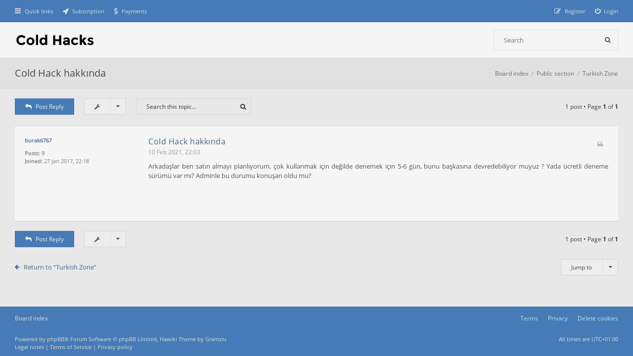

--- FILE ---
content_type: text/html; charset=UTF-8
request_url: https://coldhacks.com/forum/viewtopic.php?t=11169&sid=f8124e17c06da78beeee4cf324e9a776
body_size: 3891
content:
<!DOCTYPE html>
<html dir="ltr" lang="en-gb">
<head>
<meta charset="utf-8">
<meta http-equiv="X-UA-Compatible" content="IE=edge">
<meta name="viewport" content="width=device-width, initial-scale=1">
<meta name="referrer" content="same-origin">

<title>Cold Hack hakkında - Cold Hacks</title>


	<link rel="canonical" href="https://coldhacks.com/forum/viewtopic.php?t=11169">

<!--
	phpBB style name: Hawiki
	Based on style:   prosilver (this is the default phpBB3 style)
	Original author:  Tom Beddard ( http://www.subBlue.com/ )
	Modified by:      Gramziu, ColdCristal
-->

<link href="//fonts.googleapis.com/css2?family=Open+Sans:ital,wght@0,300;0,400;0,600;0,700;1,400;1,700&amp;display=swap" rel="stylesheet">
<link href="//maxcdn.bootstrapcdn.com/font-awesome/4.7.0/css/font-awesome.min.css" rel="stylesheet">

<link href="./styles/hawiki/theme/stylesheet.css?assets_version=123" rel="stylesheet">
<link href="./styles/hawiki/theme/colours.css?assets_version=123" rel="stylesheet">




<link href="/lightbox2/css/lightbox.css" rel="stylesheet">
<link href="./ext/coldcristal/coldhacks/styles/hawiki/theme/coldhacks.css?assets_version=123" rel="stylesheet" media="screen">



</head>
<body id="phpbb" class="nojs notouch section-viewtopic ltr ">


<div id="overall-wrap">
	<a id="top" class="anchor" accesskey="t"></a>
	<div id="wrap-head">
		<div id="site-nav" role="navigation">
			<div class="chunk">
				
				
				<ul class="site-nav" role="menubar">
					<li class="font-icon responsive-menu dropdown-container" data-skip-responsive="true">
						<a href="#" class="responsive-menu-link dropdown-trigger"><i class="fa fa-bars"></i><span class="nav-rh-2">Quick links</span></a>
						<div class="dropdown hidden">
							<div class="pointer"><div class="pointer-inner"></div></div>
							<ul class="dropdown-contents" role="menu">
								
																	<li class="separator"></li>
																																				<li class="font-icon icon-search-unanswered"><a href="./search.php?search_id=unanswered&amp;sid=acfb0f6ad9cc0c880d7887965a2eeb85" role="menuitem"><i class="fa fa-fw fa-file-o"></i>Unanswered topics</a></li>
									<li class="font-icon icon-search-active"><a href="./search.php?search_id=active_topics&amp;sid=acfb0f6ad9cc0c880d7887965a2eeb85" role="menuitem"><i class="fa fa-fw fa-fire"></i>Active topics</a></li>
																<li class="separator site-menu"></li>

								
															</ul>
						</div>
					</li>

										
					
					<li class="font-icon" data-last-responsive="true"><a href="/forum/subscription?sid=acfb0f6ad9cc0c880d7887965a2eeb85" title="Subscription" role="menuitem"><i class="fa fa-rocket"></i><span class="nav-rh-2">Subscription</span></a></li>
					<li class="font-icon" data-last-responsive="true"><a href="/forum/payments?sid=acfb0f6ad9cc0c880d7887965a2eeb85" title="Payments" role="menuitem"><i class="fa fa-usd"></i><span class="nav-rh-2">Payments</span></a></li>

									<li class="font-icon rightside"  data-skip-responsive="true"><a href="./ucp.php?mode=login&amp;redirect=viewtopic.php%3Ft%3D11169&amp;sid=acfb0f6ad9cc0c880d7887965a2eeb85" title="Login" accesskey="x" role="menuitem"><i class="fa fa-power-off"></i><span class="nav-rh-2">Login</span></a></li>
										<li class="font-icon rightside" data-skip-responsive="true"><a href="./ucp.php?mode=register&amp;sid=acfb0f6ad9cc0c880d7887965a2eeb85" role="menuitem"><i class="fa fa-pencil-square-o"></i><span class="nav-rh-2">Register</span></a></li>
																		</ul>
			</div>
		</div>

		<div id="site-header" role="banner">
			<div class="chunk">
				<div id="site-logo">
					<a class="site-logo" href="./index.php?sid=acfb0f6ad9cc0c880d7887965a2eeb85">
						<img src="./styles/hawiki/theme/images/site_logo.png" alt="Cold Hacks" />
					</a>
					<p class="skiplink"><a href="#start_here">Skip to content</a></p>
				</div>

				<ul id="site-menu">
									</ul>

				
								<div id="site-search" role="search">
					<form action="./search.php?sid=acfb0f6ad9cc0c880d7887965a2eeb85" method="get">
						<fieldset>
							<input name="keywords" type="search" maxlength="128" title="Search for keywords" size="20" value="" placeholder="Search" /><button type="submit" title="Search"><i class="fa fa-search"></i></button><input type="hidden" name="sid" value="acfb0f6ad9cc0c880d7887965a2eeb85" />

						</fieldset>
					</form>
				</div>
							</div>
		</div>
	</div>

	
	<a id="start_here" class="anchor"></a>
		
		
<div id="wrap-subhead">
	<div class="chunk">

		
		<div id="subhead-title">
						<h2 class="topic-title"><a href="./viewtopic.php?t=11169&amp;sid=acfb0f6ad9cc0c880d7887965a2eeb85">Cold Hack hakkında</a></h2>

			
					</div>

		<ul id="breadcrumbs" role="menubar">
		
	
	<li class="breadcrumbs" itemscope itemtype="https://schema.org/BreadcrumbList">

		
					<span class="crumb" itemtype="https://schema.org/ListItem" itemprop="itemListElement" itemscope><a itemprop="item" href="./index.php?sid=acfb0f6ad9cc0c880d7887965a2eeb85" accesskey="h" data-navbar-reference="index"><span itemprop="name">Board index</span></a><meta itemprop="position" content="1" /></span>

								
						<span class="crumb" itemtype="https://schema.org/ListItem" itemprop="itemListElement" itemscope data-forum-id="3"><a itemprop="item" href="./viewforum.php?f=3&amp;sid=acfb0f6ad9cc0c880d7887965a2eeb85"><span itemprop="name">Public section</span></a><meta itemprop="position" content="2" /></span>
											
						<span class="crumb" itemtype="https://schema.org/ListItem" itemprop="itemListElement" itemscope data-forum-id="19"><a itemprop="item" href="./viewforum.php?f=19&amp;sid=acfb0f6ad9cc0c880d7887965a2eeb85"><span itemprop="name">Turkish Zone</span></a><meta itemprop="position" content="3" /></span>
					
			</li>

	</ul>

	</div>
</div>

<div id="wrap-body">
	<div class="chunk">

		
		<div class="action-bar top">

			<div class="buttons">
				
							<a href="./posting.php?mode=reply&amp;t=11169&amp;sid=acfb0f6ad9cc0c880d7887965a2eeb85" class="button font-icon" title="Post a reply">
					<i class="fa fa-reply"></i>Post Reply				</a>
			
							</div>

				<div class="dropdown-container dropdown-button-control topic-tools">
		<span title="Topic tools" class="button icon-button tools-icon dropdown-trigger dropdown-select"><i class="fa fa-wrench"></i></span>
		<div class="dropdown hidden">
			<div class="pointer"><div class="pointer-inner"></div></div>
			<ul class="dropdown-contents">
																								<li class="font-icon icon-print"><a href="./viewtopic.php?t=11169&amp;sid=acfb0f6ad9cc0c880d7887965a2eeb85&amp;view=print" title="Print view" accesskey="p"><i class="fa fa-fw fa-print"></i>Print view</a></li>							</ul>
		</div>
	</div>

			
							<div class="search-box" role="search">
					<form method="get" id="topic-search" action="./search.php?sid=acfb0f6ad9cc0c880d7887965a2eeb85">
					<fieldset>
						<input class="inputbox search"  type="search" name="keywords" id="search_keywords" size="20" placeholder="Search this topic…" />
						<button class="button" type="submit" title="Search"><i class="fa fa-search"></i></button>
						<input type="hidden" name="t" value="11169" />
<input type="hidden" name="sf" value="msgonly" />
<input type="hidden" name="sid" value="acfb0f6ad9cc0c880d7887965a2eeb85" />

					</fieldset>
					</form>
				</div>
			
							<div class="pagination">
					1 post
											&bull; Page <strong>1</strong> of <strong>1</strong>
									</div>
			
		
		</div>

		
		
		
											<div id="p49219" class="post has-profile bg2">
				<div class="inner">

				<dl class="postprofile" id="profile49219">
					<dt class="no-profile-rank no-avatar">
						<div class="avatar-container">
																											</div>

						
						<a href="./memberlist.php?mode=viewprofile&amp;u=48927&amp;sid=acfb0f6ad9cc0c880d7887965a2eeb85" class="username">burak6767</a>
						
					</dt>

					
					
					
				<dd class="profile-posts"><strong>Posts:</strong> <a href="./search.php?author_id=48927&amp;sr=posts&amp;sid=acfb0f6ad9cc0c880d7887965a2eeb85">9</a></dd>				<dd class="profile-joined"><strong>Joined:</strong> 27 Jan 2017, 22:18</dd>				
				
												
												
				</dl>

				<div class="postbody">
										<div id="post_content49219">

					
					<h3 class="first">
												<a href="./viewtopic.php?p=49219&amp;sid=acfb0f6ad9cc0c880d7887965a2eeb85#p49219">Cold Hack hakkında</a>
					</h3>

				
				
															<ul class="posts-buttons">
																																																									<li>
									<a href="./posting.php?mode=quote&amp;p=49219&amp;sid=acfb0f6ad9cc0c880d7887965a2eeb85" title="Reply with quote"><i class="fa fa-quote-left"></i><span>Quote</span></a>
								</li>
																				</ul>
									
				
				
					<p class="author"><a href="./viewtopic.php?p=49219&amp;sid=acfb0f6ad9cc0c880d7887965a2eeb85#p49219"><time datetime="2021-02-10T21:03:08+00:00">10 Feb 2021, 22:03</time></a> </p>

				
					
					
					<div class="content">Arkadaşlar ben satın almayı planlıyorum, çok kullanmak için değilde denemek için 5-6 gün, bunu başkasına devredebiliyor muyuz ? Yada ücretli deneme sürümü var mı? Adminle bu durumu konuşan oldu mu?</div>

					
					
															
															
										</div>

				</div>
												</div>
			</div>

					
		
		
				<div class="action-bar bottom">
			<div class="buttons">
				
							<a href="./posting.php?mode=reply&amp;t=11169&amp;sid=acfb0f6ad9cc0c880d7887965a2eeb85" class="button font-icon" title="Post a reply">
					<i class="fa fa-reply"></i>Post Reply				</a>
			
							</div>

				<div class="dropdown-container dropdown-button-control topic-tools">
		<span title="Topic tools" class="button icon-button tools-icon dropdown-trigger dropdown-select"><i class="fa fa-wrench"></i></span>
		<div class="dropdown hidden">
			<div class="pointer"><div class="pointer-inner"></div></div>
			<ul class="dropdown-contents">
																								<li class="font-icon icon-print"><a href="./viewtopic.php?t=11169&amp;sid=acfb0f6ad9cc0c880d7887965a2eeb85&amp;view=print" title="Print view" accesskey="p"><i class="fa fa-fw fa-print"></i>Print view</a></li>							</ul>
		</div>
	</div>

			
			
							<div class="pagination">
					1 post
											&bull; Page <strong>1</strong> of <strong>1</strong>
									</div>
						<div class="clear"></div>
		</div>

		
		
	<p class="jumpbox-return"><a href="./viewforum.php?f=19&amp;sid=acfb0f6ad9cc0c880d7887965a2eeb85" class="left-box arrow-left" accesskey="r">Return to “Turkish Zone”</a></p>

	<div class="dropdown-container dropdown-container-right dropdown-up dropdown-left dropdown-button-control" id="jumpbox">
		<span title="Jump to" class="dropdown-trigger button dropdown-select">
			Jump to		</span>
		<div class="dropdown hidden">
			<div class="pointer"><div class="pointer-inner"></div></div>
			<ul class="dropdown-contents">
																			<li><a href="./viewforum.php?f=3&amp;sid=acfb0f6ad9cc0c880d7887965a2eeb85">Public section</a></li>
																<li>&nbsp; &nbsp;<a href="./viewforum.php?f=4&amp;sid=acfb0f6ad9cc0c880d7887965a2eeb85">News</a></li>
																<li>&nbsp; &nbsp;<a href="./viewforum.php?f=5&amp;sid=acfb0f6ad9cc0c880d7887965a2eeb85">Pre-Sale Questions</a></li>
																<li>&nbsp; &nbsp;<a href="./viewforum.php?f=19&amp;sid=acfb0f6ad9cc0c880d7887965a2eeb85">Turkish Zone</a></li>
																<li>&nbsp; &nbsp;<a href="./viewforum.php?f=12&amp;sid=acfb0f6ad9cc0c880d7887965a2eeb85">Latin Zone</a></li>
																<li><a href="./viewforum.php?f=6&amp;sid=acfb0f6ad9cc0c880d7887965a2eeb85">VIP section</a></li>
																<li>&nbsp; &nbsp;<a href="./viewforum.php?f=7&amp;sid=acfb0f6ad9cc0c880d7887965a2eeb85">Private News</a></li>
																<li>&nbsp; &nbsp;<a href="./viewforum.php?f=8&amp;sid=acfb0f6ad9cc0c880d7887965a2eeb85">Cold Team</a></li>
																<li>&nbsp; &nbsp;<a href="./viewforum.php?f=14&amp;sid=acfb0f6ad9cc0c880d7887965a2eeb85">Off Topic</a></li>
																<li>&nbsp; &nbsp;<a href="./viewforum.php?f=20&amp;sid=acfb0f6ad9cc0c880d7887965a2eeb85">Turkish Zone</a></li>
																<li>&nbsp; &nbsp;<a href="./viewforum.php?f=13&amp;sid=acfb0f6ad9cc0c880d7887965a2eeb85">Latin Zone</a></li>
										</ul>
		</div>
	</div>

		
		
	</div>
</div>

		
	
	<div id="wrap-footer">

		<div id="site-footer-nav" role="navigation">
			<div class="chunk">
				<ul class="site-footer-nav" role="menubar">
					<li class="small-icon icon-home breadcrumbs">
																		<span class="crumb"><a href="./index.php?sid=acfb0f6ad9cc0c880d7887965a2eeb85" data-navbar-reference="index">Board index</a></span>
											</li>
																<li class="rightside"><a href="./ucp.php?mode=delete_cookies&amp;sid=acfb0f6ad9cc0c880d7887965a2eeb85" data-ajax="true" data-refresh="true" role="menuitem">Delete cookies</a></li>
																																				<li class="rightside"><a href="./ucp.php?mode=privacy&amp;sid=acfb0f6ad9cc0c880d7887965a2eeb85" title="Privacy" role="menuitem">Privacy</a></li>
					<li class="rightside"><a href="./ucp.php?mode=terms&amp;sid=acfb0f6ad9cc0c880d7887965a2eeb85" title="Terms" role="menuitem">Terms</a></li>
				</ul>
			</div>
		</div>

		<div id="site-footer" role="contentinfo">
			<div class="chunk">
				<div class="grid-2">
										Powered by <a href="https://www.phpbb.com/">phpBB</a>&reg; Forum Software &copy; phpBB Limited, Hawiki Theme by <a href="http://themeforest.net/user/Gramziu">Gramziu</a><br>
					<a href="/forum/legal?sid=acfb0f6ad9cc0c880d7887965a2eeb85">Legal notes</a> | <a href="/forum/tos?sid=acfb0f6ad9cc0c880d7887965a2eeb85">Terms of Service</a> | <a href="./ucp.php?mode=privacy&amp;sid=acfb0f6ad9cc0c880d7887965a2eeb85">Privacy policy</a>
																			</div>
				<div class="grid-2 ar">
										All times are <span title="Europe/Berlin">UTC+01:00</span>
									</div>
			</div>
		</div>

		<div id="darkenwrapper" data-ajax-error-title="AJAX error" data-ajax-error-text="Something went wrong when processing your request." data-ajax-error-text-abort="User aborted request." data-ajax-error-text-timeout="Your request timed out; please try again." data-ajax-error-text-parsererror="Something went wrong with the request and the server returned an invalid reply.">
			<div id="darken">&nbsp;</div>
		</div>

		<div id="phpbb_alert" class="phpbb_alert" data-l-err="Error" data-l-timeout-processing-req="Request timed out.">
			<a href="#" class="alert_close"></a>
			<h3 class="alert_title">&nbsp;</h3><p class="alert_text"></p>
		</div>
		<div id="phpbb_confirm" class="phpbb_alert">
			<a href="#" class="alert_close"></a>
			<div class="alert_text"></div>
		</div>

		<div style="display: none;">
			<a id="bottom" class="anchor" accesskey="z"></a>
					</div>
</div>

<script src="./assets/javascript/jquery-3.6.0.min.js?assets_version=123"></script>
<script src="./assets/javascript/core.js?assets_version=123"></script>


<script>
	$(function() {
		$("#st, #sd, #sk").chosen({
			disable_search: true,
			width: "auto"
		});
	});
</script>



<script src="./styles/hawiki/template/forum_fn.js?assets_version=123"></script>
<script src="./styles/hawiki/template/ajax.js?assets_version=123"></script>
<script src="./styles/hawiki/template/chosen.jquery.min.js?assets_version=123"></script>


<script type="text/javascript" src="/lightbox2/js/lightbox.min.js"></script>
</div>

<script defer src="https://static.cloudflareinsights.com/beacon.min.js/vcd15cbe7772f49c399c6a5babf22c1241717689176015" integrity="sha512-ZpsOmlRQV6y907TI0dKBHq9Md29nnaEIPlkf84rnaERnq6zvWvPUqr2ft8M1aS28oN72PdrCzSjY4U6VaAw1EQ==" data-cf-beacon='{"version":"2024.11.0","token":"3e82ec8f0ea5410a969207a638c87782","r":1,"server_timing":{"name":{"cfCacheStatus":true,"cfEdge":true,"cfExtPri":true,"cfL4":true,"cfOrigin":true,"cfSpeedBrain":true},"location_startswith":null}}' crossorigin="anonymous"></script>
</body>
</html>


--- FILE ---
content_type: text/css
request_url: https://coldhacks.com/forum/ext/coldcristal/coldhacks/styles/hawiki/theme/coldhacks.css?assets_version=123
body_size: 219
content:
.emoji {
    width: 1em;
    min-width: 18px;
    height: 1em;
    min-height: 18px;
}

.codebox code
{
	white-space: pre-wrap !important;
}

.cc-tile-wrapper {
	margin-top: 20px;
	display: flex;
}

.cc-payment-tile {
	padding: 20px;
	cursor: pointer;
	margin-right: 20px;
	background-color: rgba(255, 255, 255, 0.2);
	border: 1px solid rgba(0, 0, 0, 0.1);
}

.cc-payment-tile div {
	color: #000;
	text-align: center;
	margin-bottom: 15px;
	font-weight: bold;
	font-size: 20px;
	font-family: Arial, Helvetica Neue, Helvetica, sans-serif;
}

.cc-package-tile {
	float: left;
	width: 170px;
	height: 140px;
	margin-right: 20px;
}

.cc-package-tile button {
	cursor: pointer;
	width: 100%;
	height: 100%;
	border: 1px solid rgba(0, 0, 0, 0.1);
	background-color: rgba(255, 255, 255, 0.2);
	color: black;
    font-weight: bold;
	font-size: 16px;
	font-family: "Open Sans", Arial, Helvetica, sans-serif;
}

.cc-product-tile {
	padding: 20px;
	cursor: pointer;
	margin-right: 20px;
	background-color: rgba(255, 255, 255, 0.2);
	border: 1px solid rgba(0, 0, 0, 0.1);
	color: #000;
	text-align: center;
	font-weight: normal;
	font-size: 14px;
	font-family: "Open Sans", Arial, Helvetica, sans-serif;
}

.cc-inactive-tile {
	cursor: not-allowed !important;
	color: #CCCCCC !important;
}

.cc-inactive-tile h3 {
	color: #BBBBBB !important;
}

.cc-payment-tile:hover, .cc-package-tile button:hover, .cc-product-tile:hover {
	background-color: rgba(0, 0, 0, 0.025);
	border-color: rgba(0, 0, 0, 0.05);
}

.cc-inactive-tile:hover {
	background-color: rgba(255, 255, 255, 0.2) !important;
}

.cc_inactive-tile

.cc-clearfix {
	clear: both;
}

.cc-box-wrapper {
    float: right;
    left: -50%;
    position: relative;
}

.cc-box-wrapper-inner {
    left: 50%;
    position: relative;
}

.cc-table thead th {
	padding-left: 20px !important;
	text-align: left;
}

.cc-icon {
	font-size: 20px;
	margin-right: 5px;
}

.cc-fake-label {
	font-weight: 600;
}

/* Homepage */

.cc-float {
	float: left;
}

.cc-wtlogo {
	margin-right: 15px;
}

.cc-title {
	margin-top:10px;
}

.cc-buy-button {
	margin-left: 150px;
	padding: 5px 20px !important;
	height: 43px !important;
}

.cc-buy-button i {
	margin-right: 10px;
	font-size: 20px;
}

.cc-buy-button span {
	position: relative;
	top: -1px;
	font-size: 17px;
	font-weight: bold;
}

.cc-separator {
	clear: both;
	font-size: 1px;
	width: 100%;
	border-bottom: 1px solid #AAAAAA;
	margin-bottom: 30px;
	padding-top: 20px;
}

.cc-float-box {
	float: left;
	width: 50%;
}

.cc-feature-list {
	line-height: 1.5;
	font-size: 12px;
	padding-left: 3em;
	margin-right: 10px;
}

.cc-feature-list ul {
	list-style-type: circle;
	margin-left: 20px;
}

.cc-screen-container {
	padding-left: 20px;
}

.cc-screen-container a img {
	margin: 5px;
	border: 1px solid #AAAAAA;
}

.cc-alert {
	color: #a94442;
	background-color: #f2dede;
	padding: 15px;
	border: 1px solid #ebccd1;
	border-radius: 4px;
}
